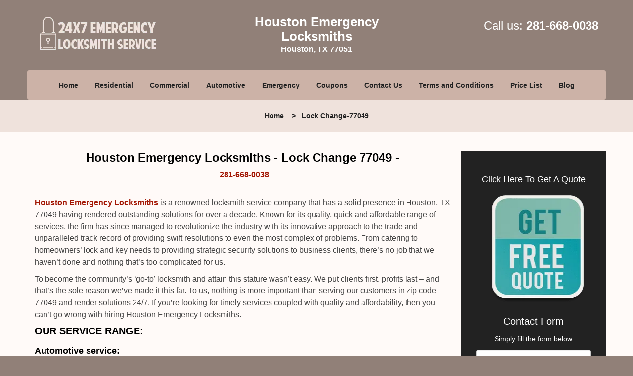

--- FILE ---
content_type: text/html
request_url: https://houstonemergencylocksmiths.com/lock-change-77049.html
body_size: 5274
content:
<!DOCTYPE html><html lang="en"><head><meta charset="utf-8"><meta name="viewport" content="width=device-width, initial-scale=1"> <meta name="keywords" content="locksmith, locks, keys, home"/> <meta name="description" content="lock change 77049 Houston Emergency Locksmiths is a renowned locksmith service company that has a solid presence in Houston, TX 77049 having rendered "/> <meta name="og:keywords" content="locksmith, locks, keys, home"/><meta name="og:description" content="lock change 77049 Houston Emergency Locksmiths is a renowned locksmith service company that has a solid presence in Houston, TX 77049 having rendered "/><meta name="og:title" content="Houston Emergency Locksmiths | Lock Change 77049 | 281-668-0038"/><meta name="og:url" content="https://houstonemergencylocksmiths.com/lock-change-77049.html"/><meta name="og:image" content="https://houstonemergencylocksmiths.com/userfiles/Template-L-19/images/Template-L-19-68-4-Mod/logo-main-68-4-mod.webp"/><meta name="twitter:keywords" content="locksmith, locks, keys, home"/><meta name="twitter:description" content="lock change 77049 Houston Emergency Locksmiths is a renowned locksmith service company that has a solid presence in Houston, TX 77049 having rendered "/><meta name="twitter:site" content="houstonemergencylocksmiths"/><meta name="twitter:title" content="Houston Emergency Locksmiths | Lock Change 77049 | 281-668-0038"/><meta name="twitter:url" content="https://houstonemergencylocksmiths.com/lock-change-77049.html"/><meta name="twitter:image" content="https://houstonemergencylocksmiths.com/userfiles/Template-L-19/images/Template-L-19-68-4-Mod/logo-main-68-4-mod.webp"/><meta name="twitter:card" content="summery"/><title>Houston Emergency Locksmiths|Lock Change 77049|281-668-0038</title> <link rel="canonical" href="https://houstonemergencylocksmiths.com/lock-change-77049.html"> <link rel="icon" href="/userfiles/Template-L-19/images/Template-L-19-68-4-Mod/25.png" type="image/png"> <link rel="preconnect" href="https://fonts.gstatic.com" crossorigin> <link rel="preload" href="fonts/fontawesome-webfont.woff2?v=4.3.0" as="font" type="font/woff2" crossorigin> <link href="https://fonts.googleapis.com/css?family=Open+Sans:800,700,600,400,300&amp;display=swap"><link href="https://fonts.googleapis.com/css?family=Roboto:800,700,600,400,300&amp;display=swap"> <link rel="stylesheet" href="/css/bootstrap.min.css"> <link rel="stylesheet" href="/css/style.min.css"> <link media="print" onload="this.media='all'" href="/css/custom.lock-change-77049.css" rel="stylesheet"/><!--[if lte IE 8]><script src="/scripts/respond-1.1.0.min.js"></script><![endif]--> <!--[if lt IE 9]><script src="/scripts/html5shiv.js"></script><![endif]--> <script type="text/javascript">document.cookie='resolution='+Math.max(screen.width,screen.height)+("devicePixelRatio"in window?","+devicePixelRatio:",1")+'; path=/';</script><script defer type="application/ld+json">{
    "@context": "https://schema.org",
    "@type": "https://houstonemergencylocksmiths.com/#localbusiness",
    "name": "Houston Emergency Locksmiths",
    "url": "https://houstonemergencylocksmiths.com",
    "logo": "https://houstonemergencylocksmiths.com/userfiles/Template-L-19/images/Template-L-19-68-4-Mod/logo-main-68-4-mod.webp",
    "img": "https://houstonemergencylocksmiths.com/userfiles/Template-L-19/images/Template-L-19-68-4-Mod/zip.webp",
    "description": "lock change 77049 Houston Emergency Locksmiths is a renowned locksmith service company that has a solid presence in Houston, TX 77049 having rendered ",
    "telephone": "281-668-0038",
    "address": {
        "@type": "PostalAddress",
        "streetAddress": "9499 Scott St",
        "addressLocality": "Houston",
        "addressRegion": "TX",
        "postalCode": "77051",
        "addressCountry": "US"
    },
    "openingHoursSpecification": [
        {
            "@type": "OpeningHoursSpecification",
            "dayOfWeek": [
                "Mon",
                "Tue",
                "Wed",
                "Thu",
                "Fri",
                "Sat",
                "Sun"
            ],
            "opens": "00:00",
            "closes": "23:59"
        }
    ],
    "paymentAccepted": [
        "Cash",
        "Credit Card"
    ],
    "currenciesAccepted": "USD",
    "sameAs": [
        "https://www.facebook.com/Houston-Emergency-Locksmiths-1016092561765637"
    ],
    "areaServed": [
        {
            "@type": "City",
            "name": "Houston"
        }
    ],
    "services": {
        "serviceType": [
            "Residential Locksmith Services",
            "Commercial Locksmith Services",
            "Emergency Locksmith Services",
            "Automotive Locksmith Services"
        ]
    }
}</script></head> <body><section id="header"> <div class="container"><div class="row"> <div class="logo col-sm-4"> <a href="/"><picture class="lazily-loaded-picture"><source srcset="" data-placeholder-srcset="" data-srcset="/userfiles/Template-L-19/images/Template-L-19-68-4-Mod/logo-main-68-4-mod.webp" type="image/webp" class="lazy-source"><img data-get-size="1" width="240" height="70" src="" data-placeholder-srcset="" class="lazy-img" data-src="/userfiles/Template-L-19/images/Template-L-19-68-4-Mod/logo-main-68-4-mod.webp" alt="Houston Emergency Locksmiths" data-link="1"></picture></a></div> <div class="header-info col-sm-4 text-center"><span class="h1">Houston Emergency Locksmiths</span> <p>Houston, TX 77051</p></div> <div class="header-contact col-sm-4"><p>Call us: <a href="tel:281-668-0038">281-668-0038</a></p></div></div></div></section> <div id="main-navigation"><div class="container"> <div class="row"><div class="col-sm-12 navigation text-center"> <nav class="navbar navbar-default"><button type="button" class="navbar-toggle collapsed" data-toggle="collapse" data-target="#fixed-collapse-navbar"> <span class="sr-only">Toggle navigation</span> <span class="icon-bar"></span> <span class="icon-bar"></span> <span class="icon-bar"></span></button> <div class="collapse navbar-collapse nav-collapse" id="fixed-collapse-navbar"><ul class="nav navbar-nav"> <li class=""><a href="/">Home</a></li> <li class=""><a href="/residential-locksmith.html">Residential</a></li> <li class=""><a href="/commercial-locksmith.html">Commercial</a></li> <li class=""><a href="/automotive-locksmith.html">Automotive</a></li> <li class=""><a href="/emergency-locksmith.html">Emergency</a></li> <li class=""><a href="/coupons-locksmith-service.html">Coupons</a></li> <li class=""><a href="/contact-us-locksmith-service.html">Contact Us</a></li> <li class=""><a href="/locksmith-terms-and-conditions.html">Terms and Conditions</a></li> <li class=""><a href="/locksmith-price-list.html">Price List</a></li> <li class="dropdown "><a href="/blog.html" class="dropdown-toggle">Blog</a> <ul class="dropdown-menu" role="menu"> <li><a href="/local-mobile-locksmith.html" class="main">Local Mobile Locksmith</a></li> <li><a href="/emergency-locksmith-services.html" class="main">Emergency Locksmith Services</a></li> <li><a href="/local-locksmith-service.html" class="main">Local Locksmith Service</a></li> <li><a href="/lock-repair-services.html" class="main">Lock Repair Services</a></li> <li><a href="/locksmith-24-hour-service.html" class="main">Locksmith 24 Hour Service</a></li> <li><a href="/locksmith-mobile-service.html" class="main">Locksmith Mobile Service</a></li> <li><a href="/locksmith-near-me.html" class="main">Locksmith Near Me</a></li> <li><a href="/nearest-locksmith.html" class="main">Nearest Locksmith</a></li> <li><a href="/apartment-lockout.html" class="main">Apartment lockout</a></li> <li><a href="/professional-locksmith.html" class="main">Professional Locksmith</a></li> <li><a href="/trusted-locksmith.html" class="main">Trusted Locksmith</a></li> <li><a href="/unlock-service.html" class="main">Unlock Service</a></li> <li><a href="/24-hour-lock-out-service.html" class="main">24 Hour Lock Out Service</a></li> <li><a href="/24-7-emergency-locksmith.html" class="main">24/7 Emergency Locksmith</a></li> <li><a href="/automotive-lockout.html" class="main">Automotive lockout</a></li> <li><a href="/automotive-locksmith0.html" class="main">Automotive locksmith</a></li> <li><a href="/best-locksmith.html" class="main">Best locksmith</a></li> <li><a href="/car-lockout.html" class="main">Car lockout</a></li> <li><a href="/commercial-lockout.html" class="main">Commercial lockout</a></li> <li><a href="/commercial-locksmith0.html" class="main">Commercial locksmith</a></li> <li><a href="/deadbolt-locks.html" class="main">Deadbolt locks</a></li> <li><a href="/emergency-locksmith0.html" class="main">Emergency locksmith</a></li> <li><a href="/lock-change.html" class="main">Lock change</a></li> <li><a href="/lock-out.html" class="main">Lock out</a></li> <li><a href="/locks-rekeyed.html" class="main">Locks rekeyed</a></li> <li><a href="/residential-locksmith0.html" class="main">Residential locksmith</a></li> <li><a href="/locksmith-on-speed-dial.html" class="main">Locksmith on Speed Dial</a></li> <li><a href="/hiring-a-mobile-locksmith.html" class="main">Hiring a Mobile Locksmith</a></li> <li><a href="/local-locksmiths-respond-faster.html" class="main">Local Locksmiths Respond Faster</a></li> <li><a href="/top-reasons-to-choose-us.html" class="main">Top Reasons to Choose Us</a></li> <li><a href="/blog24-hour-locksmith-what-to-expect.html" class="main">24-Hour Locksmith: What to Expect</a></li> <li><a href="/what-emergency-locksmiths-do.html" class="main">What Emergency Locksmiths Do</a></li> <li><a href="/24-7-locksmiths-for-lockouts.html" class="main">24/7 Locksmiths for Lockouts</a></li></ul></li></ul></div></nav></div></div></div></div> <div id="breadcrumb"><div class="container"> <div class="row"><div class="col-sm-12 innerPage"> <p class="text-center"><a href="/">Home</a>     &gt;   <strong>Lock Change-77049</strong></p></div></div></div></div> <section id="content"><div class="container"> <div class="row"><div class="col-sm-9"> <div class="row"><div class="main-content col-sm-12"> <h1 class="in0">Houston Emergency Locksmiths - Lock Change 77049 - </h1><div class="in1" class="default-h1 old-h1"><strong><a href="tel:281-668-0038">281-668-0038</a></strong></div> <p> </p> <p><strong><a href="/">Houston Emergency Locksmiths</a></strong> is a renowned locksmith service company that has a solid presence in Houston, TX 77049 having rendered outstanding solutions for over a decade. Known for its quality, quick and affordable range of services, the firm has since managed to revolutionize the industry with its innovative approach to the trade and unparalleled track record of providing swift resolutions to even the most complex of problems. From catering to homeowners’ lock and key needs to providing strategic security solutions to business clients, there’s no job that we haven’t done and nothing that’s too complicated for us.</p> <p>To become the community’s ‘go-to’ locksmith and attain this stature wasn’t easy. We put clients first, profits last – and that’s the sole reason we’ve made it this far. To us, nothing is more important than serving our customers in zip code 77049 and render solutions 24/7. If you’re looking for timely services coupled with quality and affordability, then you can’t go wrong with hiring Houston Emergency Locksmiths.</p> <h2>OUR SERVICE RANGE:</h2> <h3>Automotive service:</h3> <p><picture class="lazily-loaded-picture"><source srcset="" data-placeholder-srcset="" data-srcset="/userfiles/Template-L-19/images/Template-L-19-68-4-Mod/zip.webp" type="image/webp" class="lazy-source"><img alt="Houston Emergency Locksmiths Houston, TX 281-668-0038 - zip" width="200px" height="244px" src="" data-placeholder-srcset="" class="lazy-img in2" data-src="/userfiles/Template-L-19/images/Template-L-19-68-4-Mod/zip.webp" title="Houston Emergency Locksmiths Houston, TX 281-668-0038"></picture>Why turn to your dealership to get keys made? We can do it all! From developing transponder keys to fixing your car locks, trust our auto locksmiths with your concerns.</p> <h3>Residential service:</h3> <p>Need a new lock for your home? Consult our experts! Our team knows what fits your needs, and can install locks, mend damaged locks, make new keys and a lot more.</p> <h3>Commercial service:</h3> <p>Locks define your business security – and a good locksmith is what makes it complete. Call us to avail our security solutions or for lock repair, master key solutions and more.</p> <h3>Emergency service:</h3> <p>Locked out? Need immediate assistance? The true mark of being a locksmith is to be there for customers when they need it the most. We render solutions 24/7, and are available at all times.</p> <p>With consistent service and relentless pursuit for excellence over the last decade, we’ve managed to climb up the ladder of success and carved a unique name for ourselves in zip code 77049. Backed by a strong team of technically-skilled locksmiths, cutting-edge infrastructure and the trust of our clients, the success that we’ve attained was a given. We’ve proved beyond doubt that talent does shine, hard work does pay and success comes to those who deserve it.</p> <p>So, what are you waiting for? If you’re facing lock &amp; key trouble, then don’t look for options elsewhere. Hire the best locksmith service in the area today by dialing <strong><a href="tel:281-668-0038">281-668-0038</a></strong> !</p></div></div></div> <div id="sidebar" class="col-sm-3 T2Hanimate" data-offset="90%" data-animation="fadeInLeft"><div class="row"> <div class="sidebar-block col-xs-12"><div class="sidebar-content"> <p class="in3"> </p> <p class="in3"><span class="in5"><a href="/contact-us-locksmith-service.html">Click Here To Get A Quote</a></span></p> <p class="in3"><a href="/contact-us-locksmith-service.html"><picture class="lazily-loaded-picture"><source srcset="" data-placeholder-srcset="" data-srcset="/userfiles/Template-L-19/images/Template-L-19-68-4-Mod/fre-qt-68-1mod.webp" type="image/webp" class="lazy-source"><img alt="Houston Emergency Locksmiths Houston, TX 281-668-0038" width="150px" height="176px" src="" data-placeholder-srcset="" class="lazy-img in7" data-src="/userfiles/Template-L-19/images/Template-L-19-68-4-Mod/fre-qt-68-1mod.webp" title="Houston Emergency Locksmiths Houston, TX 281-668-0038"></picture></a></p></div></div> <div class="sidebar-block col-xs-12"><div class="sidebar-heading"> <div class="reversed-h default-h2 old-h2">Contact Form</div></div> <div class="sidebar-content"><form name="sidebarcontactus" method="post" class="contact-form sidebarform" id="sidebarcontactForm"><p class="sideabar-top-info">Simply fill the form below</p><div class="messageBox"></div><input type="text" placeholder="Name" name="sname" size="30" id="sidebar-name" class="required form-control" value="" title="Name Field required"><br><input type="text" placeholder="Phone" name="sphone" size="30" id="sidebar-phone" pattern="[0-9\-\_]+" class="required form-control" value="" title="Phone Field required"><br><input type="text" placeholder="Email" name="semail" size="30" id="sidebar-email" class="required email form-control" title="Email Field required" value=""><br><div class="clr"></div><textarea name="smessage" placeholder="Message" class="required form-control" id="sidebar-message" title="Message Field require"></textarea><br><script type="text/javascript">let drawOnBootExecuted=false;document.addEventListener('DOMContentLoaded',function(event){if(!drawOnBootExecuted){drawOnBoot();drawOnBootExecuted=true;}});</script><div class="BotRecaptcha"></div><br> <input type="hidden" class="cp" name="captcha" value=""><input type="submit" name="ssubmit" value="Submit"> <input type="hidden" name="action" value="sendsidebar" class="submit"></form></div></div> <div class="sidebar-block col-xs-12"><div class="sidebar-content"> <p class="in3"> </p> <p class="in3"><span class="in10">We Accept All Major Credit Cards</span></p> <div id="" class="in11"> <p class="in3"><picture class="lazily-loaded-picture"><source srcset="" data-placeholder-srcset="" data-srcset="/userfiles/Template-L-19/images/Template-L-19-68-4-Mod/cc-card-68-4mod.webp" type="image/webp" class="lazy-source"><img width="189" height="124" alt="Houston Emergency Locksmiths Houston, TX 281-668-0038 - cc-card-68-4mod" src="" data-placeholder-srcset="" class="lazy-img" data-src="/userfiles/Template-L-19/images/Template-L-19-68-4-Mod/cc-card-68-4mod.webp" title="Houston Emergency Locksmiths Houston, TX 281-668-0038"></picture></p></div></div></div></div></div></div></div></section> <section id="footer" class="mobile-pb80"><div class="container"> <div class="row"><div class="col-sm-12 text-center footer_text"> <p class="in3"><span class="in14">Houston Emergency Locksmiths | Hours: Monday through Sunday, All day</span></p> <p class="in3"><span class="in14">Phone:</span><a href="tel:281-668-0038"><span class="in14">281-668-0038</span></a><span class="in14"></span><a href="https://houstonemergencylocksmiths.com"><span class="in14">https://houstonemergencylocksmiths.com</span></a></p> <p class="in3"><span class="in14">Houston, TX 77051 (Dispatch Location)</span></p> <p class="in3"><a href="/"><span class="in14">Home</span></a><span class="in14">| </span><a href="/residential-locksmith.html"><span class="in14">Residential</span></a><span class="in14"> |</span><a href="/commercial-locksmith.html"><span class="in14">Commercial</span></a><span class="in14"> |</span><a href="/automotive-locksmith.html"><span class="in14">Automotive</span></a><span class="in14"> |</span><a href="/emergency-locksmith.html"><span class="in14">Emergency</span></a><span class="in14"> |</span><a href="/coupons-locksmith-service.html"><span class="in14">Coupons</span></a><span class="in14">|</span><a href="/contact-us-locksmith-service.html"><span class="in14">Contact Us</span></a></p> <p class="in3"><a href="/locksmith-terms-and-conditions.html"><span class="in14">Terms &amp; Conditions</span></a><span class="in14">|</span><a href="/locksmith-price-list.html"><span class="in14">Price List</span></a><span class="in14">|</span><a href="/site-map.html"><span class="in14">Site-Map</span></a><span class="in14">|</span><a href="/seo-links-seo-links.html"><span class="in14">Links</span></a></p> <p class="in44"><span class="in14">Copyright <strong>©</strong> Houston Emergency Locksmiths 2016 - 2026. All rights reserved</span></p></div></div></div></section> <a id="back-to-top" href="#header" class="text-center" aria-label="back to top"><i class="fa fa-arrow-up"></i><span class="d-none">top</span></a> <div class="call-support show-mobile"><a href="tel:+12816680038" class="btn"><i class="fa fa-phone"></i> Call</a></div> <style type="text/css"></style> <script defer type="text/javascript" src="/scripts/jquery-1.12.4.min.js"></script> <script defer type="text/javascript" src="/scripts/wow.js"></script> <script defer type="text/javascript" src="/scripts/bootstrap.min.js"></script> <script defer type="text/javascript" src="/scripts/owl.carousel.js"></script> <script defer type="text/javascript" src="/scripts/jquery.prettyPhoto.js"></script> <script defer type="text/javascript" src="/scripts/waypoints.js"></script> <script defer type="text/javascript" src="/scripts/jquery.nivo.slider.js"></script> <script defer type="text/javascript" src="/scripts/jquery.validate.js"></script> <script defer type="text/javascript" src="/scripts/custom.js"></script><iframe class="fb-frame" src="https://www.facebook.com/plugins/share_button.php?href=https%3A%2F%2Fwww.facebook.com%2FHouston-Emergency-Locksmiths-1016092561765637&layout&size&width=0&height=0&appId" width="0" height="0" scrolling="no" frameborder="0" allowfullscreen="true" target="_top" allow="autoplay; clipboard-write; encrypted-media; picture-in-picture"></iframe><script defer type="text/javascript" src="/scripts/lock-change-77049.js"></script></body></html>